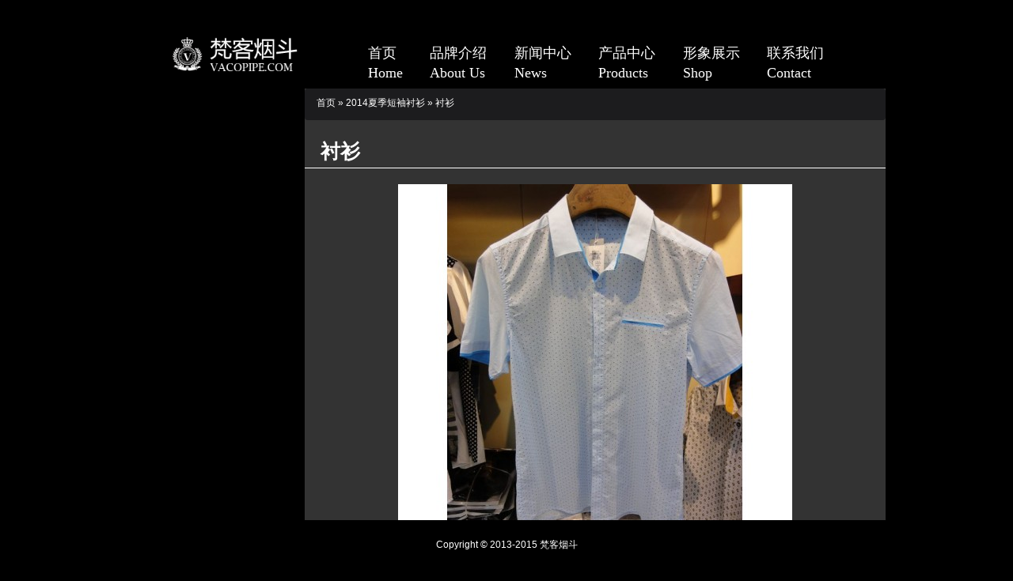

--- FILE ---
content_type: text/html; charset=utf-8
request_url: http://www.vacopipe.com/index.php?route=product/product&path=63&product_id=51
body_size: 1611
content:
<?xml version="1.0" encoding="UTF-8"?>
<!DOCTYPE html PUBLIC "-//W3C//DTD XHTML 1.0 Transitional//EN" "http://www.w3.org/TR/xhtml1/DTD/xhtml1-transitional.dtd">
<!DOCTYPE HTML>
<html>
  <head>
    <meta content="text/html; charset=utf-8" http-equiv="Content-Type">
    <meta http-equiv=X-UA-Compatible content=IE=EmulateIE7>
    <title>衬衫</title>
    <base href="http://www.vacopipe.com/" />
            <title>梵客烟斗</title>
    <link rel="stylesheet" href="catalog/view/theme/new/bt/css/bootstrap.min.css">
    <link rel="stylesheet" href="catalog/view/theme/new/bt/css/site.css">
    <link rel="stylesheet" href="catalog/view/theme/new/bt/css/solider.css">
    <script src="catalog/view/theme/new/bt/js/jquery-1.11.2.min.js"></script>
    <script src="catalog/view/theme/new/bt/js/bootstrap.min.js"></script>
    <!--[if lte IE 6]>
      <script type="text/javascript" src="bt/js/DD_belatedPNG_0.0.8a-min.js"></script>
      <script type="text/javascript">
      
      DD_belatedPNG.fix('.model img');
      </script>
    <![endif]-->
  </head>
  <body  class="list-bg">
    <!--[if lte IE 6]>
      <div class="updateie">
        <div class="wrap">
          <span>您的浏览器版本过低，升级浏览器后阅览效果更佳！</span>
        </div>
      </div>
      <![endif]-->
    <div class="warp">
      <div class="header container-fluid">
          <div class="row-fluid list">
            <div class="span3 logo"><img src="catalog/view/theme/new/images/logo.png"></div>
            <div class="span9">
              <ul class="nav-box">
                <li><a href="http://www.vacopipe.com/">首页<br/>Home</a></li>
                <li><a href="http://www.vacopipe.com/index.php?route=information/information&information_id=4">品牌介绍<br/>About Us</a></li>
                <li><a href="http://www.vacopipe.com/index.php?route=article/category&apath=1">新闻中心<br/>News</a></li>
                <li><a href="http://www.vacopipe.com/index.php?route=product/category&path=59">产品中心<br/>Products</a></li>
                <li><a href="http://www.vacopipe.com/index.php?route=information/show">形象展示<br/>Shop</a></li>
                <li><a href="http://www.vacopipe.com/index.php?route=information/contact">联系我们<br/>Contact</a></li>
              </ul>
            </div>
          </div>
        </div>

<div class="content">
	<div class="row-fluid">
		<div class="span3">
			<div class="ul-list">
			 
			</div>
		</div>
		<div class="span9 no-margin content-right">
			<div>
				<ul class="breadcrumb">
										<a href="http://www.vacopipe.com/index.php?route=common/home">首页</a>
									<span class="seperator"> &raquo; </span><a href="http://www.vacopipe.com/index.php?route=product/category&amp;path=63">2014夏季短袖衬衫</a>
									<span class="seperator"> &raquo; </span><a href="http://www.vacopipe.com/index.php?route=product/product&amp;path=63&amp;product_id=51">衬衫</a>
								</ul>
			</div>
			<div class="text-content">
				<div class="p-box">
					<div class="row-fluid">
						<h3 style="border-bottom:1px #fff solid;padding-left:20px;margin:0 0 20px 0;">衬衫</h3>
						<div class="images-view">
							<img src="http://www.vacopipe.com/image/cache/data/夏装/淡蓝色点点-498x498.jpg" width="498" />
						</div>
						<div class="small-images-view">
							<ul>
															</ul>
						</div>
					</div>
				</div>
			</div>
			<script type="text/javascript">
				$(document).ready(function(){
					$('.small-images-view li').bind('click',function(){
						$('.images-view img').attr('src',$(this).attr('data-simage-name'));
					});
				});
			</script>
		</div>
	</div>
</div>
<div class="hom_footer container-fluid"><div class="row-fluid"><div class="span12">Copyright © 2013-2015 梵客烟斗</div></div></div>
</body>
</html>

--- FILE ---
content_type: text/css
request_url: http://www.vacopipe.com/catalog/view/theme/new/bt/css/site.css
body_size: 3514
content:
/*body{background: url('../../images/vacobg.jpg') no-repeat;filter:progid:dximagetransform.microsoft.alphaimageloader(src='../../images/vacobg.jpg', sizingmethod='scale');}*/
.hidden{overflow: hidden;}
.list-bg{background: #000;}
.warp{width: 100%;height: 100%;overflow: hidden;background: #000;}
.model-box{overflow: hidden;position: absolute;width: 100%;height: 100%;top:0;}
.model {position: absolute;left:65%;top: 10%;width:26%;*width:28%;height:93%;  text-align: bottom;}
.model img{width: 100%;display: block;}
.bg {position: absolute;top: 0;left:0;width: 100%;height: 100%;z-index: -2;overflow: hidden;background: url('../../images/vacobg.jpg') no-repeat;background-position: center top;background-attachment: fixed;}
.bg img{width: 100%;}
.header{background: #000;padding-bottom: 1%;height: 20%}
.list {width: 960px; margin: 0 auto;}

.nav-box {z-index: 999;position: relative;text-decoration: none;list-style: none;margin-top: 8%;_margin-top: 6%;}
.nav-box li{float: left;padding-left: 5%;}
.nav-box a{color: #fff;font-size: 18px;font-family: Microsoft YaHei,SimHei,YouYuan,STHeiti Light,SimSun;}
.hom_footer{background: #000;height: 62px;line-height:62px; z-index: 3;color: #fff;text-align: center;width: 100%;padding: 0;position: absolute;bottom: 0;}
.footer{background: #000;height: 62px;line-height:62px; z-index: 3;color: #fff;text-align: center;width: 100%;padding: 0;}
.logo{margin-top: 2%;}
.list .logo{margin-top: 4%;}
.logo img{width: 70%;float: right;margin: 4%}
.nav-box .first{padding-left: 0%;}
.content-box{position: absolute;width: 100%;height: 100%;}
.content{width: 960px;margin:0 auto;color:#fff;background: #000;}
.content-right{background: #333; }
.content-right .p-box {border-bottom: 1px solid #555;padding-bottom: 20px;}
/*.content ul{text-decoration: none; margin:0 auto;padding-bottom: 10px;padding-top: 10px;}
.content ul li{list-style-type: none;height: 28px;}*/
.ul-list{background:#000;text-align: center;min-height: 500px;_height:500px;}
.content-back{position: absolute; ;width: 100%;height: 100%; background: #000;/*filter:alpha(opacity:80);opacity:0.8;*/z-index: -1;top:0;}
.row-fluid .no-padding {padding: 0;}
.row-fluid .no-margin{margin: 0;width: 76.5%}

.nav-pills li a{_width: 100%;_display: block;}
.nav-pills .active a,  .nav-pills .active a:focus{background: none;}
.nav-pills .active a:hover{background-color: #eee;
    text-decoration: none;
    color: #000;}
.nav li a:hover, .nav li a:focus {
    background-color: #eee;
    text-decoration: none;
    color: #000;
}
.ul-list a {color: #fff}
.breadcrumb{background: #1c1c1e;height: 24px;}
.breadcrumb a {color: #fff;text-shadow:none;}
.breadcrumb li{text-shadow:none;background: #1c1c1e;_float:left;}
.row-fluid .span3,.row-fluid .span9{_float: left;}

.table {width: 96%;margin: 0 auto;}
.table td{border-top:  1px solid #555;}
.table .first-td{border-top:none;}
.table .last-td{border-bottom: 1px solid #555;}
.table .text-right{text-align: right;}
/*.pagination{padding-bottom: 20px;}*/
.pagination ul  li  span,.pagination ul  li  a {color: #fff;background: none;border: none;}
.pagination ul  li  a:hover {background: none;color:red;}
.left {float: left;}
.right {float: right;}

.images-view{text-align: center;}
.small-images-view {margin-top: 10px;}
.small-images-view ul{width: 498px;margin:0 auto;}
.small-images-view ul li{float: left;list-style: none;margin-right: 19px;margin-top: 10px;}
.small-images-view ul .last{margin-right: 0;}

--- FILE ---
content_type: text/css
request_url: http://www.vacopipe.com/catalog/view/theme/new/bt/css/solider.css
body_size: 1204
content:
* {
	margin:0;
	padding:0;
	list-style-type:none;
}
a, img {
	border:0;
}
body {
	font:12px/180% Tahoma, Geneva, sans-serif;
}
#warp-slides{
	width: 100%;
	overflow: hidden;
	height: 500px;
	background: #000;
}
.header{height: 10%;}
/* Carousel */
#carousel {
	width:960px;
	height:400px;
	overflow:hidden;
	position:relative;
	border-bottom:solid 1px #d8d9da;
	margin:0 auto;
	border-top:solid 1px #d8d9da;
}
#carousel img {
	border:none;
	width:240px;
	height:180px;
	border:solid 5px #fff;
}
#carousel #title-text {
	font-size:22px;
	margin:10px 20px 0 0;
	padding:0;
	text-align:right;
}
#carousel #alt-text {
	font-size:14px;
	margin:5px 20px 0 0;
	padding:0;
	text-align:right;
}
#carousel #user-c {
	padding:0;
	position:absolute;
	right:15px;
	bottom:10px;
}
#carousel .carouselLeft, #carousel .carouselRight {
	position:absolute;
	bottom:20px;
	width:29px;
	height:30px;
	overflow:hidden;
	cursor:pointer;
}
#carousel .carouselLeft {
	right:60px;
	background:url(../../images/templatemo_slider_right.png) no-repeat;
}
#carousel .carouselRight {
	right:808px;
	background:url(../../images/templatemo_slider_left.png) no-repeat;
}